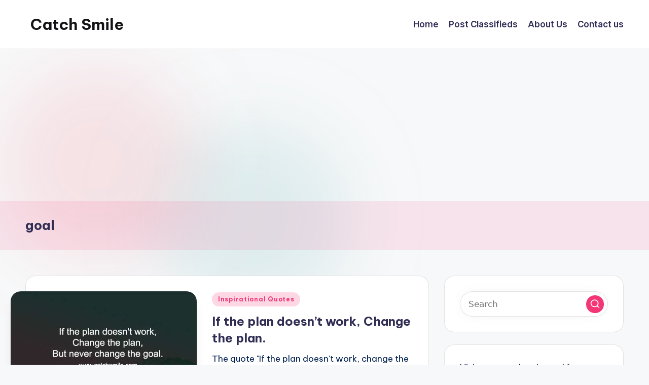

--- FILE ---
content_type: text/html; charset=utf-8
request_url: https://www.google.com/recaptcha/api2/aframe
body_size: 268
content:
<!DOCTYPE HTML><html><head><meta http-equiv="content-type" content="text/html; charset=UTF-8"></head><body><script nonce="e_J4_iXIh5ki7MpBXD9Q_Q">/** Anti-fraud and anti-abuse applications only. See google.com/recaptcha */ try{var clients={'sodar':'https://pagead2.googlesyndication.com/pagead/sodar?'};window.addEventListener("message",function(a){try{if(a.source===window.parent){var b=JSON.parse(a.data);var c=clients[b['id']];if(c){var d=document.createElement('img');d.src=c+b['params']+'&rc='+(localStorage.getItem("rc::a")?sessionStorage.getItem("rc::b"):"");window.document.body.appendChild(d);sessionStorage.setItem("rc::e",parseInt(sessionStorage.getItem("rc::e")||0)+1);localStorage.setItem("rc::h",'1768598602485');}}}catch(b){}});window.parent.postMessage("_grecaptcha_ready", "*");}catch(b){}</script></body></html>